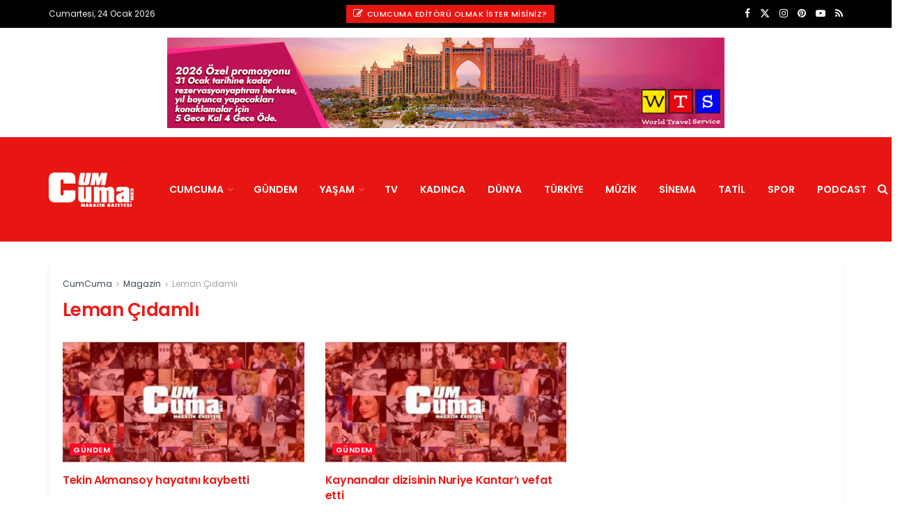

--- FILE ---
content_type: text/html; charset=utf-8
request_url: https://www.google.com/recaptcha/api2/anchor?ar=1&k=6Lf4AcwUAAAAAAPNUVxAuDmfZRW63UOsZJVG9c0B&co=aHR0cHM6Ly93d3cuY3VtY3VtYS5jb206NDQz&hl=en&v=PoyoqOPhxBO7pBk68S4YbpHZ&size=invisible&anchor-ms=20000&execute-ms=30000&cb=eb554etav17e
body_size: 48662
content:
<!DOCTYPE HTML><html dir="ltr" lang="en"><head><meta http-equiv="Content-Type" content="text/html; charset=UTF-8">
<meta http-equiv="X-UA-Compatible" content="IE=edge">
<title>reCAPTCHA</title>
<style type="text/css">
/* cyrillic-ext */
@font-face {
  font-family: 'Roboto';
  font-style: normal;
  font-weight: 400;
  font-stretch: 100%;
  src: url(//fonts.gstatic.com/s/roboto/v48/KFO7CnqEu92Fr1ME7kSn66aGLdTylUAMa3GUBHMdazTgWw.woff2) format('woff2');
  unicode-range: U+0460-052F, U+1C80-1C8A, U+20B4, U+2DE0-2DFF, U+A640-A69F, U+FE2E-FE2F;
}
/* cyrillic */
@font-face {
  font-family: 'Roboto';
  font-style: normal;
  font-weight: 400;
  font-stretch: 100%;
  src: url(//fonts.gstatic.com/s/roboto/v48/KFO7CnqEu92Fr1ME7kSn66aGLdTylUAMa3iUBHMdazTgWw.woff2) format('woff2');
  unicode-range: U+0301, U+0400-045F, U+0490-0491, U+04B0-04B1, U+2116;
}
/* greek-ext */
@font-face {
  font-family: 'Roboto';
  font-style: normal;
  font-weight: 400;
  font-stretch: 100%;
  src: url(//fonts.gstatic.com/s/roboto/v48/KFO7CnqEu92Fr1ME7kSn66aGLdTylUAMa3CUBHMdazTgWw.woff2) format('woff2');
  unicode-range: U+1F00-1FFF;
}
/* greek */
@font-face {
  font-family: 'Roboto';
  font-style: normal;
  font-weight: 400;
  font-stretch: 100%;
  src: url(//fonts.gstatic.com/s/roboto/v48/KFO7CnqEu92Fr1ME7kSn66aGLdTylUAMa3-UBHMdazTgWw.woff2) format('woff2');
  unicode-range: U+0370-0377, U+037A-037F, U+0384-038A, U+038C, U+038E-03A1, U+03A3-03FF;
}
/* math */
@font-face {
  font-family: 'Roboto';
  font-style: normal;
  font-weight: 400;
  font-stretch: 100%;
  src: url(//fonts.gstatic.com/s/roboto/v48/KFO7CnqEu92Fr1ME7kSn66aGLdTylUAMawCUBHMdazTgWw.woff2) format('woff2');
  unicode-range: U+0302-0303, U+0305, U+0307-0308, U+0310, U+0312, U+0315, U+031A, U+0326-0327, U+032C, U+032F-0330, U+0332-0333, U+0338, U+033A, U+0346, U+034D, U+0391-03A1, U+03A3-03A9, U+03B1-03C9, U+03D1, U+03D5-03D6, U+03F0-03F1, U+03F4-03F5, U+2016-2017, U+2034-2038, U+203C, U+2040, U+2043, U+2047, U+2050, U+2057, U+205F, U+2070-2071, U+2074-208E, U+2090-209C, U+20D0-20DC, U+20E1, U+20E5-20EF, U+2100-2112, U+2114-2115, U+2117-2121, U+2123-214F, U+2190, U+2192, U+2194-21AE, U+21B0-21E5, U+21F1-21F2, U+21F4-2211, U+2213-2214, U+2216-22FF, U+2308-230B, U+2310, U+2319, U+231C-2321, U+2336-237A, U+237C, U+2395, U+239B-23B7, U+23D0, U+23DC-23E1, U+2474-2475, U+25AF, U+25B3, U+25B7, U+25BD, U+25C1, U+25CA, U+25CC, U+25FB, U+266D-266F, U+27C0-27FF, U+2900-2AFF, U+2B0E-2B11, U+2B30-2B4C, U+2BFE, U+3030, U+FF5B, U+FF5D, U+1D400-1D7FF, U+1EE00-1EEFF;
}
/* symbols */
@font-face {
  font-family: 'Roboto';
  font-style: normal;
  font-weight: 400;
  font-stretch: 100%;
  src: url(//fonts.gstatic.com/s/roboto/v48/KFO7CnqEu92Fr1ME7kSn66aGLdTylUAMaxKUBHMdazTgWw.woff2) format('woff2');
  unicode-range: U+0001-000C, U+000E-001F, U+007F-009F, U+20DD-20E0, U+20E2-20E4, U+2150-218F, U+2190, U+2192, U+2194-2199, U+21AF, U+21E6-21F0, U+21F3, U+2218-2219, U+2299, U+22C4-22C6, U+2300-243F, U+2440-244A, U+2460-24FF, U+25A0-27BF, U+2800-28FF, U+2921-2922, U+2981, U+29BF, U+29EB, U+2B00-2BFF, U+4DC0-4DFF, U+FFF9-FFFB, U+10140-1018E, U+10190-1019C, U+101A0, U+101D0-101FD, U+102E0-102FB, U+10E60-10E7E, U+1D2C0-1D2D3, U+1D2E0-1D37F, U+1F000-1F0FF, U+1F100-1F1AD, U+1F1E6-1F1FF, U+1F30D-1F30F, U+1F315, U+1F31C, U+1F31E, U+1F320-1F32C, U+1F336, U+1F378, U+1F37D, U+1F382, U+1F393-1F39F, U+1F3A7-1F3A8, U+1F3AC-1F3AF, U+1F3C2, U+1F3C4-1F3C6, U+1F3CA-1F3CE, U+1F3D4-1F3E0, U+1F3ED, U+1F3F1-1F3F3, U+1F3F5-1F3F7, U+1F408, U+1F415, U+1F41F, U+1F426, U+1F43F, U+1F441-1F442, U+1F444, U+1F446-1F449, U+1F44C-1F44E, U+1F453, U+1F46A, U+1F47D, U+1F4A3, U+1F4B0, U+1F4B3, U+1F4B9, U+1F4BB, U+1F4BF, U+1F4C8-1F4CB, U+1F4D6, U+1F4DA, U+1F4DF, U+1F4E3-1F4E6, U+1F4EA-1F4ED, U+1F4F7, U+1F4F9-1F4FB, U+1F4FD-1F4FE, U+1F503, U+1F507-1F50B, U+1F50D, U+1F512-1F513, U+1F53E-1F54A, U+1F54F-1F5FA, U+1F610, U+1F650-1F67F, U+1F687, U+1F68D, U+1F691, U+1F694, U+1F698, U+1F6AD, U+1F6B2, U+1F6B9-1F6BA, U+1F6BC, U+1F6C6-1F6CF, U+1F6D3-1F6D7, U+1F6E0-1F6EA, U+1F6F0-1F6F3, U+1F6F7-1F6FC, U+1F700-1F7FF, U+1F800-1F80B, U+1F810-1F847, U+1F850-1F859, U+1F860-1F887, U+1F890-1F8AD, U+1F8B0-1F8BB, U+1F8C0-1F8C1, U+1F900-1F90B, U+1F93B, U+1F946, U+1F984, U+1F996, U+1F9E9, U+1FA00-1FA6F, U+1FA70-1FA7C, U+1FA80-1FA89, U+1FA8F-1FAC6, U+1FACE-1FADC, U+1FADF-1FAE9, U+1FAF0-1FAF8, U+1FB00-1FBFF;
}
/* vietnamese */
@font-face {
  font-family: 'Roboto';
  font-style: normal;
  font-weight: 400;
  font-stretch: 100%;
  src: url(//fonts.gstatic.com/s/roboto/v48/KFO7CnqEu92Fr1ME7kSn66aGLdTylUAMa3OUBHMdazTgWw.woff2) format('woff2');
  unicode-range: U+0102-0103, U+0110-0111, U+0128-0129, U+0168-0169, U+01A0-01A1, U+01AF-01B0, U+0300-0301, U+0303-0304, U+0308-0309, U+0323, U+0329, U+1EA0-1EF9, U+20AB;
}
/* latin-ext */
@font-face {
  font-family: 'Roboto';
  font-style: normal;
  font-weight: 400;
  font-stretch: 100%;
  src: url(//fonts.gstatic.com/s/roboto/v48/KFO7CnqEu92Fr1ME7kSn66aGLdTylUAMa3KUBHMdazTgWw.woff2) format('woff2');
  unicode-range: U+0100-02BA, U+02BD-02C5, U+02C7-02CC, U+02CE-02D7, U+02DD-02FF, U+0304, U+0308, U+0329, U+1D00-1DBF, U+1E00-1E9F, U+1EF2-1EFF, U+2020, U+20A0-20AB, U+20AD-20C0, U+2113, U+2C60-2C7F, U+A720-A7FF;
}
/* latin */
@font-face {
  font-family: 'Roboto';
  font-style: normal;
  font-weight: 400;
  font-stretch: 100%;
  src: url(//fonts.gstatic.com/s/roboto/v48/KFO7CnqEu92Fr1ME7kSn66aGLdTylUAMa3yUBHMdazQ.woff2) format('woff2');
  unicode-range: U+0000-00FF, U+0131, U+0152-0153, U+02BB-02BC, U+02C6, U+02DA, U+02DC, U+0304, U+0308, U+0329, U+2000-206F, U+20AC, U+2122, U+2191, U+2193, U+2212, U+2215, U+FEFF, U+FFFD;
}
/* cyrillic-ext */
@font-face {
  font-family: 'Roboto';
  font-style: normal;
  font-weight: 500;
  font-stretch: 100%;
  src: url(//fonts.gstatic.com/s/roboto/v48/KFO7CnqEu92Fr1ME7kSn66aGLdTylUAMa3GUBHMdazTgWw.woff2) format('woff2');
  unicode-range: U+0460-052F, U+1C80-1C8A, U+20B4, U+2DE0-2DFF, U+A640-A69F, U+FE2E-FE2F;
}
/* cyrillic */
@font-face {
  font-family: 'Roboto';
  font-style: normal;
  font-weight: 500;
  font-stretch: 100%;
  src: url(//fonts.gstatic.com/s/roboto/v48/KFO7CnqEu92Fr1ME7kSn66aGLdTylUAMa3iUBHMdazTgWw.woff2) format('woff2');
  unicode-range: U+0301, U+0400-045F, U+0490-0491, U+04B0-04B1, U+2116;
}
/* greek-ext */
@font-face {
  font-family: 'Roboto';
  font-style: normal;
  font-weight: 500;
  font-stretch: 100%;
  src: url(//fonts.gstatic.com/s/roboto/v48/KFO7CnqEu92Fr1ME7kSn66aGLdTylUAMa3CUBHMdazTgWw.woff2) format('woff2');
  unicode-range: U+1F00-1FFF;
}
/* greek */
@font-face {
  font-family: 'Roboto';
  font-style: normal;
  font-weight: 500;
  font-stretch: 100%;
  src: url(//fonts.gstatic.com/s/roboto/v48/KFO7CnqEu92Fr1ME7kSn66aGLdTylUAMa3-UBHMdazTgWw.woff2) format('woff2');
  unicode-range: U+0370-0377, U+037A-037F, U+0384-038A, U+038C, U+038E-03A1, U+03A3-03FF;
}
/* math */
@font-face {
  font-family: 'Roboto';
  font-style: normal;
  font-weight: 500;
  font-stretch: 100%;
  src: url(//fonts.gstatic.com/s/roboto/v48/KFO7CnqEu92Fr1ME7kSn66aGLdTylUAMawCUBHMdazTgWw.woff2) format('woff2');
  unicode-range: U+0302-0303, U+0305, U+0307-0308, U+0310, U+0312, U+0315, U+031A, U+0326-0327, U+032C, U+032F-0330, U+0332-0333, U+0338, U+033A, U+0346, U+034D, U+0391-03A1, U+03A3-03A9, U+03B1-03C9, U+03D1, U+03D5-03D6, U+03F0-03F1, U+03F4-03F5, U+2016-2017, U+2034-2038, U+203C, U+2040, U+2043, U+2047, U+2050, U+2057, U+205F, U+2070-2071, U+2074-208E, U+2090-209C, U+20D0-20DC, U+20E1, U+20E5-20EF, U+2100-2112, U+2114-2115, U+2117-2121, U+2123-214F, U+2190, U+2192, U+2194-21AE, U+21B0-21E5, U+21F1-21F2, U+21F4-2211, U+2213-2214, U+2216-22FF, U+2308-230B, U+2310, U+2319, U+231C-2321, U+2336-237A, U+237C, U+2395, U+239B-23B7, U+23D0, U+23DC-23E1, U+2474-2475, U+25AF, U+25B3, U+25B7, U+25BD, U+25C1, U+25CA, U+25CC, U+25FB, U+266D-266F, U+27C0-27FF, U+2900-2AFF, U+2B0E-2B11, U+2B30-2B4C, U+2BFE, U+3030, U+FF5B, U+FF5D, U+1D400-1D7FF, U+1EE00-1EEFF;
}
/* symbols */
@font-face {
  font-family: 'Roboto';
  font-style: normal;
  font-weight: 500;
  font-stretch: 100%;
  src: url(//fonts.gstatic.com/s/roboto/v48/KFO7CnqEu92Fr1ME7kSn66aGLdTylUAMaxKUBHMdazTgWw.woff2) format('woff2');
  unicode-range: U+0001-000C, U+000E-001F, U+007F-009F, U+20DD-20E0, U+20E2-20E4, U+2150-218F, U+2190, U+2192, U+2194-2199, U+21AF, U+21E6-21F0, U+21F3, U+2218-2219, U+2299, U+22C4-22C6, U+2300-243F, U+2440-244A, U+2460-24FF, U+25A0-27BF, U+2800-28FF, U+2921-2922, U+2981, U+29BF, U+29EB, U+2B00-2BFF, U+4DC0-4DFF, U+FFF9-FFFB, U+10140-1018E, U+10190-1019C, U+101A0, U+101D0-101FD, U+102E0-102FB, U+10E60-10E7E, U+1D2C0-1D2D3, U+1D2E0-1D37F, U+1F000-1F0FF, U+1F100-1F1AD, U+1F1E6-1F1FF, U+1F30D-1F30F, U+1F315, U+1F31C, U+1F31E, U+1F320-1F32C, U+1F336, U+1F378, U+1F37D, U+1F382, U+1F393-1F39F, U+1F3A7-1F3A8, U+1F3AC-1F3AF, U+1F3C2, U+1F3C4-1F3C6, U+1F3CA-1F3CE, U+1F3D4-1F3E0, U+1F3ED, U+1F3F1-1F3F3, U+1F3F5-1F3F7, U+1F408, U+1F415, U+1F41F, U+1F426, U+1F43F, U+1F441-1F442, U+1F444, U+1F446-1F449, U+1F44C-1F44E, U+1F453, U+1F46A, U+1F47D, U+1F4A3, U+1F4B0, U+1F4B3, U+1F4B9, U+1F4BB, U+1F4BF, U+1F4C8-1F4CB, U+1F4D6, U+1F4DA, U+1F4DF, U+1F4E3-1F4E6, U+1F4EA-1F4ED, U+1F4F7, U+1F4F9-1F4FB, U+1F4FD-1F4FE, U+1F503, U+1F507-1F50B, U+1F50D, U+1F512-1F513, U+1F53E-1F54A, U+1F54F-1F5FA, U+1F610, U+1F650-1F67F, U+1F687, U+1F68D, U+1F691, U+1F694, U+1F698, U+1F6AD, U+1F6B2, U+1F6B9-1F6BA, U+1F6BC, U+1F6C6-1F6CF, U+1F6D3-1F6D7, U+1F6E0-1F6EA, U+1F6F0-1F6F3, U+1F6F7-1F6FC, U+1F700-1F7FF, U+1F800-1F80B, U+1F810-1F847, U+1F850-1F859, U+1F860-1F887, U+1F890-1F8AD, U+1F8B0-1F8BB, U+1F8C0-1F8C1, U+1F900-1F90B, U+1F93B, U+1F946, U+1F984, U+1F996, U+1F9E9, U+1FA00-1FA6F, U+1FA70-1FA7C, U+1FA80-1FA89, U+1FA8F-1FAC6, U+1FACE-1FADC, U+1FADF-1FAE9, U+1FAF0-1FAF8, U+1FB00-1FBFF;
}
/* vietnamese */
@font-face {
  font-family: 'Roboto';
  font-style: normal;
  font-weight: 500;
  font-stretch: 100%;
  src: url(//fonts.gstatic.com/s/roboto/v48/KFO7CnqEu92Fr1ME7kSn66aGLdTylUAMa3OUBHMdazTgWw.woff2) format('woff2');
  unicode-range: U+0102-0103, U+0110-0111, U+0128-0129, U+0168-0169, U+01A0-01A1, U+01AF-01B0, U+0300-0301, U+0303-0304, U+0308-0309, U+0323, U+0329, U+1EA0-1EF9, U+20AB;
}
/* latin-ext */
@font-face {
  font-family: 'Roboto';
  font-style: normal;
  font-weight: 500;
  font-stretch: 100%;
  src: url(//fonts.gstatic.com/s/roboto/v48/KFO7CnqEu92Fr1ME7kSn66aGLdTylUAMa3KUBHMdazTgWw.woff2) format('woff2');
  unicode-range: U+0100-02BA, U+02BD-02C5, U+02C7-02CC, U+02CE-02D7, U+02DD-02FF, U+0304, U+0308, U+0329, U+1D00-1DBF, U+1E00-1E9F, U+1EF2-1EFF, U+2020, U+20A0-20AB, U+20AD-20C0, U+2113, U+2C60-2C7F, U+A720-A7FF;
}
/* latin */
@font-face {
  font-family: 'Roboto';
  font-style: normal;
  font-weight: 500;
  font-stretch: 100%;
  src: url(//fonts.gstatic.com/s/roboto/v48/KFO7CnqEu92Fr1ME7kSn66aGLdTylUAMa3yUBHMdazQ.woff2) format('woff2');
  unicode-range: U+0000-00FF, U+0131, U+0152-0153, U+02BB-02BC, U+02C6, U+02DA, U+02DC, U+0304, U+0308, U+0329, U+2000-206F, U+20AC, U+2122, U+2191, U+2193, U+2212, U+2215, U+FEFF, U+FFFD;
}
/* cyrillic-ext */
@font-face {
  font-family: 'Roboto';
  font-style: normal;
  font-weight: 900;
  font-stretch: 100%;
  src: url(//fonts.gstatic.com/s/roboto/v48/KFO7CnqEu92Fr1ME7kSn66aGLdTylUAMa3GUBHMdazTgWw.woff2) format('woff2');
  unicode-range: U+0460-052F, U+1C80-1C8A, U+20B4, U+2DE0-2DFF, U+A640-A69F, U+FE2E-FE2F;
}
/* cyrillic */
@font-face {
  font-family: 'Roboto';
  font-style: normal;
  font-weight: 900;
  font-stretch: 100%;
  src: url(//fonts.gstatic.com/s/roboto/v48/KFO7CnqEu92Fr1ME7kSn66aGLdTylUAMa3iUBHMdazTgWw.woff2) format('woff2');
  unicode-range: U+0301, U+0400-045F, U+0490-0491, U+04B0-04B1, U+2116;
}
/* greek-ext */
@font-face {
  font-family: 'Roboto';
  font-style: normal;
  font-weight: 900;
  font-stretch: 100%;
  src: url(//fonts.gstatic.com/s/roboto/v48/KFO7CnqEu92Fr1ME7kSn66aGLdTylUAMa3CUBHMdazTgWw.woff2) format('woff2');
  unicode-range: U+1F00-1FFF;
}
/* greek */
@font-face {
  font-family: 'Roboto';
  font-style: normal;
  font-weight: 900;
  font-stretch: 100%;
  src: url(//fonts.gstatic.com/s/roboto/v48/KFO7CnqEu92Fr1ME7kSn66aGLdTylUAMa3-UBHMdazTgWw.woff2) format('woff2');
  unicode-range: U+0370-0377, U+037A-037F, U+0384-038A, U+038C, U+038E-03A1, U+03A3-03FF;
}
/* math */
@font-face {
  font-family: 'Roboto';
  font-style: normal;
  font-weight: 900;
  font-stretch: 100%;
  src: url(//fonts.gstatic.com/s/roboto/v48/KFO7CnqEu92Fr1ME7kSn66aGLdTylUAMawCUBHMdazTgWw.woff2) format('woff2');
  unicode-range: U+0302-0303, U+0305, U+0307-0308, U+0310, U+0312, U+0315, U+031A, U+0326-0327, U+032C, U+032F-0330, U+0332-0333, U+0338, U+033A, U+0346, U+034D, U+0391-03A1, U+03A3-03A9, U+03B1-03C9, U+03D1, U+03D5-03D6, U+03F0-03F1, U+03F4-03F5, U+2016-2017, U+2034-2038, U+203C, U+2040, U+2043, U+2047, U+2050, U+2057, U+205F, U+2070-2071, U+2074-208E, U+2090-209C, U+20D0-20DC, U+20E1, U+20E5-20EF, U+2100-2112, U+2114-2115, U+2117-2121, U+2123-214F, U+2190, U+2192, U+2194-21AE, U+21B0-21E5, U+21F1-21F2, U+21F4-2211, U+2213-2214, U+2216-22FF, U+2308-230B, U+2310, U+2319, U+231C-2321, U+2336-237A, U+237C, U+2395, U+239B-23B7, U+23D0, U+23DC-23E1, U+2474-2475, U+25AF, U+25B3, U+25B7, U+25BD, U+25C1, U+25CA, U+25CC, U+25FB, U+266D-266F, U+27C0-27FF, U+2900-2AFF, U+2B0E-2B11, U+2B30-2B4C, U+2BFE, U+3030, U+FF5B, U+FF5D, U+1D400-1D7FF, U+1EE00-1EEFF;
}
/* symbols */
@font-face {
  font-family: 'Roboto';
  font-style: normal;
  font-weight: 900;
  font-stretch: 100%;
  src: url(//fonts.gstatic.com/s/roboto/v48/KFO7CnqEu92Fr1ME7kSn66aGLdTylUAMaxKUBHMdazTgWw.woff2) format('woff2');
  unicode-range: U+0001-000C, U+000E-001F, U+007F-009F, U+20DD-20E0, U+20E2-20E4, U+2150-218F, U+2190, U+2192, U+2194-2199, U+21AF, U+21E6-21F0, U+21F3, U+2218-2219, U+2299, U+22C4-22C6, U+2300-243F, U+2440-244A, U+2460-24FF, U+25A0-27BF, U+2800-28FF, U+2921-2922, U+2981, U+29BF, U+29EB, U+2B00-2BFF, U+4DC0-4DFF, U+FFF9-FFFB, U+10140-1018E, U+10190-1019C, U+101A0, U+101D0-101FD, U+102E0-102FB, U+10E60-10E7E, U+1D2C0-1D2D3, U+1D2E0-1D37F, U+1F000-1F0FF, U+1F100-1F1AD, U+1F1E6-1F1FF, U+1F30D-1F30F, U+1F315, U+1F31C, U+1F31E, U+1F320-1F32C, U+1F336, U+1F378, U+1F37D, U+1F382, U+1F393-1F39F, U+1F3A7-1F3A8, U+1F3AC-1F3AF, U+1F3C2, U+1F3C4-1F3C6, U+1F3CA-1F3CE, U+1F3D4-1F3E0, U+1F3ED, U+1F3F1-1F3F3, U+1F3F5-1F3F7, U+1F408, U+1F415, U+1F41F, U+1F426, U+1F43F, U+1F441-1F442, U+1F444, U+1F446-1F449, U+1F44C-1F44E, U+1F453, U+1F46A, U+1F47D, U+1F4A3, U+1F4B0, U+1F4B3, U+1F4B9, U+1F4BB, U+1F4BF, U+1F4C8-1F4CB, U+1F4D6, U+1F4DA, U+1F4DF, U+1F4E3-1F4E6, U+1F4EA-1F4ED, U+1F4F7, U+1F4F9-1F4FB, U+1F4FD-1F4FE, U+1F503, U+1F507-1F50B, U+1F50D, U+1F512-1F513, U+1F53E-1F54A, U+1F54F-1F5FA, U+1F610, U+1F650-1F67F, U+1F687, U+1F68D, U+1F691, U+1F694, U+1F698, U+1F6AD, U+1F6B2, U+1F6B9-1F6BA, U+1F6BC, U+1F6C6-1F6CF, U+1F6D3-1F6D7, U+1F6E0-1F6EA, U+1F6F0-1F6F3, U+1F6F7-1F6FC, U+1F700-1F7FF, U+1F800-1F80B, U+1F810-1F847, U+1F850-1F859, U+1F860-1F887, U+1F890-1F8AD, U+1F8B0-1F8BB, U+1F8C0-1F8C1, U+1F900-1F90B, U+1F93B, U+1F946, U+1F984, U+1F996, U+1F9E9, U+1FA00-1FA6F, U+1FA70-1FA7C, U+1FA80-1FA89, U+1FA8F-1FAC6, U+1FACE-1FADC, U+1FADF-1FAE9, U+1FAF0-1FAF8, U+1FB00-1FBFF;
}
/* vietnamese */
@font-face {
  font-family: 'Roboto';
  font-style: normal;
  font-weight: 900;
  font-stretch: 100%;
  src: url(//fonts.gstatic.com/s/roboto/v48/KFO7CnqEu92Fr1ME7kSn66aGLdTylUAMa3OUBHMdazTgWw.woff2) format('woff2');
  unicode-range: U+0102-0103, U+0110-0111, U+0128-0129, U+0168-0169, U+01A0-01A1, U+01AF-01B0, U+0300-0301, U+0303-0304, U+0308-0309, U+0323, U+0329, U+1EA0-1EF9, U+20AB;
}
/* latin-ext */
@font-face {
  font-family: 'Roboto';
  font-style: normal;
  font-weight: 900;
  font-stretch: 100%;
  src: url(//fonts.gstatic.com/s/roboto/v48/KFO7CnqEu92Fr1ME7kSn66aGLdTylUAMa3KUBHMdazTgWw.woff2) format('woff2');
  unicode-range: U+0100-02BA, U+02BD-02C5, U+02C7-02CC, U+02CE-02D7, U+02DD-02FF, U+0304, U+0308, U+0329, U+1D00-1DBF, U+1E00-1E9F, U+1EF2-1EFF, U+2020, U+20A0-20AB, U+20AD-20C0, U+2113, U+2C60-2C7F, U+A720-A7FF;
}
/* latin */
@font-face {
  font-family: 'Roboto';
  font-style: normal;
  font-weight: 900;
  font-stretch: 100%;
  src: url(//fonts.gstatic.com/s/roboto/v48/KFO7CnqEu92Fr1ME7kSn66aGLdTylUAMa3yUBHMdazQ.woff2) format('woff2');
  unicode-range: U+0000-00FF, U+0131, U+0152-0153, U+02BB-02BC, U+02C6, U+02DA, U+02DC, U+0304, U+0308, U+0329, U+2000-206F, U+20AC, U+2122, U+2191, U+2193, U+2212, U+2215, U+FEFF, U+FFFD;
}

</style>
<link rel="stylesheet" type="text/css" href="https://www.gstatic.com/recaptcha/releases/PoyoqOPhxBO7pBk68S4YbpHZ/styles__ltr.css">
<script nonce="Hu7_SI_jHhhiy8pKOB3gkA" type="text/javascript">window['__recaptcha_api'] = 'https://www.google.com/recaptcha/api2/';</script>
<script type="text/javascript" src="https://www.gstatic.com/recaptcha/releases/PoyoqOPhxBO7pBk68S4YbpHZ/recaptcha__en.js" nonce="Hu7_SI_jHhhiy8pKOB3gkA">
      
    </script></head>
<body><div id="rc-anchor-alert" class="rc-anchor-alert"></div>
<input type="hidden" id="recaptcha-token" value="[base64]">
<script type="text/javascript" nonce="Hu7_SI_jHhhiy8pKOB3gkA">
      recaptcha.anchor.Main.init("[\x22ainput\x22,[\x22bgdata\x22,\x22\x22,\[base64]/[base64]/[base64]/[base64]/[base64]/[base64]/KGcoTywyNTMsTy5PKSxVRyhPLEMpKTpnKE8sMjUzLEMpLE8pKSxsKSksTykpfSxieT1mdW5jdGlvbihDLE8sdSxsKXtmb3IobD0odT1SKEMpLDApO08+MDtPLS0pbD1sPDw4fFooQyk7ZyhDLHUsbCl9LFVHPWZ1bmN0aW9uKEMsTyl7Qy5pLmxlbmd0aD4xMDQ/[base64]/[base64]/[base64]/[base64]/[base64]/[base64]/[base64]\\u003d\x22,\[base64]\x22,\[base64]/EsKSw6fDjcKBEw3DmVpgw7TDscOnwrNSDVjDqMKkYMK0PMOiwotlAB7ClMKXcBDDrMK7G1tkZsOtw5XCuj/Ci8KDw6DCijnCgCcAw4nDlsKvXMKEw7LCg8Kaw6nCtU/DjRILDMOcCWnCqHDDiWMLBsKHIA85w6tEHx9LK8OkwovCpcK0RMKew4vDs2QKwrQswpvCiAnDvcOOwoRywofDmQLDkxbDqVdsdMOeMVrCni7DgS/Cv8O7w6Yxw6zCpMOIKi3DnxFcw7J+VcKFHWrDny0odGrDi8KkYFJAwqlbw79jwqcEwrF0TsKiCsOcw449wpo6BcKlSMOFwrkpw5XDp1pQwrhNwp3DusKQw6DCni91w5DCqcOsI8KCw6vCm8OHw7Y0cR0tDMOYdsO/JgYdwpQWMMOAwrHDvyoOGQ3CksK2wrB1P8K6YlPDmMKuDEhUwohrw4jDvkrClllCMgrCh8KYK8KawpULahRwJSo+b8Kmw51LNsO5I8KZSwdUw67Dm8K0wrgYFEHCig/Cr8KmHCFxSsKaCRXCuEHCrWlFdSE5w4rCk8K5wpnCvlfDpMOlwoMSPcKxw4HCvljClMKqf8KZw48hIsKDwr/[base64]/DgcO6TA/CmX3Dv8O5w67Cm33DtsKRwqpgwoZgwok+woNjXcO8ZVLCoMOLSXdKJMKfw6BwcF04w6oGwoDDqUNnc8O/[base64]/[base64]/[base64]/wqDCocKhHm0yUsOew7ZXGDkiw557GC/CqXZzXMO7wq8UwqF9CcOgdsKVfiMvw4rCvz5VBy8DXMK4w4kfdMKdw7DCmUArwovCksO1w49vw4x5wo3CqMOgwoTCjMOpTXDDk8K4wqBowptxwoJRwqEGYcK/VsOAw6c/w7Q2OSvCkWfCn8KBRsOSfDk+wpouZsK5agnCjCItbcODH8KHfsKjQ8Oaw6DDmsOLw43CjsKMH8O/WMOiw7bChHYWwp3DmxrDicK7YVrCqmwpDsOnYsO+woHCjzssTcKKE8O3wrFjbMOOejAjeSLCoTslwrPDi8Kbw4dkwqwePHdBCBPCiWbDgMKXw50EY2xwwpbDqz/[base64]/[base64]/[base64]/DhgnChx3CqMKcQGLDrnfDs3vDmSHDrm3DocKHwrgHZsKjIy7Cm1lMKDDCrsKpw4lYwpYubMO1wo9LwpfCs8OGwpMWwpvDi8Kew4jCmmfDuzsMwr/[base64]/[base64]/[base64]/w7PDvHbDogQhVAwGwpXCl8Osd8Ktw6/[base64]/[base64]/[base64]/Cj8K/w6VSwqAXw59hGHDCnQvDuWspScKtfMK8ZcK9w4nDvR0mw5JrYFDCoUcBw4MaVFnDn8KDwrnCusKVwrzDm1BIw4HCvsO/VsKVw5x7wq4TP8Knw7BXHMK0wp/Dt1bDjsKfwpXCllIWPsK0w5treyXCg8KKMl/Cn8ObFVV3VHrDikjDrBRkw6cOWsK8TcOdw5fCpMKtHWnDhcOEw4nDqMK0w59sw5ljb8KZwrbCtsKHw6DDumbCo8KfByRvU13DssOkw7gIHiBSwoXCoF5Oa8KFw4E/aMKiYHPCnzbDlEPCh3JLK2/CscKwwo1XM8OnMDPCr8KmMFJywpfDnsKkw7bDnW3Dpy5Xw6cKLcKmIMKIY2QWwonCnl7DnsOfFz/[base64]/DvG/[base64]/DucOYDMO5wrNMZC0Mw4jCrcOrHC/CgcOcw5HDolfDgMKcOHgxwpFCw4UQRsKWwrZHaFzChwRQw6kDYsKheyzCnyLChzLDi3JFGcKWGMKubsONAsO1aMKbw6suPFF+OWHCh8OoRGnDpsKOw77CoyDCvcOFwrx4H1rCsXXClVsjwpQGe8OTZsOlwpU5DW4ZEcKRwqVGf8KrXz/CnCHDtDB7PA9vOcKxw7xtaMK1wppIwqlOw7jCq1BSwr1RWhbDucOubcKOEQDDu0xUB03DhWLChsO5DsOEMCRWEXTDvcOGwqzDrzrCuScxwqPCtgDCnMKMwrfDjcOzPsOnw6vDoMKJZwoJH8Kyw73DuVhRw7LDo1vDpcK0G0HDjXEWVyUUw6/CqHPCpMK8wofDrExawqMIwox/woYsUn7Ckw/DgcK1wpzDs8KNaMO5ckBYPRTCm8ODQg7CvlBQwqDCql8Rw6YZFHJechNiwr/CosOSAQgfwrbCkVtmw7MZwrjCoMOdZzDDs8KTwpvCkUDDiRtXw6PCjMKFFsKhwq7CncOIw75Gwpt2B8O2EMKMG8O2woPCksO2w6zCmhXCrRTCr8OQZMKVwq3CscK/AcK/wrkhSyzCgAbDindywrDCuR9cwrTDgcOhEcO/[base64]/CgMKPw5TCiXTCssKLFcOlOUxuTsKBFMO2woPDhnvCqMO5PsKPEzLCgsKzwofDo8OsB0rClMK+VcKLw7lswojDr8ONwrfCisOqYjbCinPCg8KIw5FGwqPCjsKVYwFUIy5Rwq/[base64]/DnAbCvSUUwrfCjkFxPmQ5UMKiFRFbf3vClsOTRSURSMOMS8O9wqUSwrVXSsKFTEkYwpHCvsKuN0/DlcKXLMKzw6xjw6MzcAMDwrDCrRnDnkZ3w6tZw41gDcKuwr4SNSbCnsKFR2Q8w4LDlMKew5LDgMOOwo/DtUzDlSPCs1DDu0TDjsK2HkTDsWk+KMOpw5Aww5jCs0fCkcOYNGHDp2PDj8OpVsORYcKLwp/Cs2Q4w6sUwroyKcKowpxywqDDnzPCm8KQDTPDq1osPcODN1/[base64]/D2LCkcK7wp9EdMKYw5ohw6Qqf8O0NA89P8Kew4Z3ESNkwrsBMMKwwoEHw5AnBcOUNRLDj8OUw40nw6HCqMOGCcK0wqFoSMKJSV/[base64]/ZMKUX8OKw5wmDEzDkcKJSFLCr2BowpMYw5VuOFLCukVwwrsNeRPCsXjCusOnwrdew4R1HcKjJMKcVMO3asOBwpHDicK6woXDoj4Vw6R9LkF8DAIQK8ONZMKbcMK/YMO5Rgc4wpQWwr3CgMKlGcK+d8OZwpgZLcOqwoh+w57CiMOOw6MIw6suw7XDhUASGh3Do8O+JMKTw7/[base64]/DqMORwq7CiiDCh2kvVGpkwq/DtVXDkwhXaMOcLMOww40aZMOIw67CksKIIcKAAAV/ESY+TsOARcKOwqh3F33CqcOSwoloDC4uw5EvXSDCgWnDm18Kw4zDlMKwFC3Clw4SRcOjE8Ouw4LDsi0Aw4Rvw6HCrAdqKMOAwpLCp8O/w4rDucKdwpNXJ8K9wqsKwrDDhTQoRU8JWsKNwovDiMO2woLCkMOhBXAmU39HTMK/[base64]/ChA7DolNXw4PDlno3w5tew4/Cs8OhOw/CscOZw7p/wp7CmGsoABzCnG3CqsOww73DucOmJsKOw5QzEsOCw4fDksO0ej/CkXHCj0d8wq7DtwHCksKaAhdhKUrCgcOGX8KNchzCryzCjcOHwqYhwqTChTbDvltTw67Dr2bCvRPDk8OMScKJwpHDnVwPeG/DgXIyAMOMaMOVVFsbCEvDu1EzREDCpRULw5ZSwrHCjsOaaMO5wp7CqsORwrLCm3t8D8KmQE/[base64]/DnFXDlsKZwqp+w6Bew5JeYWbDiA0nw6nCmzLDp8KQacOnw5kxwr3DuMKtSMOAP8K5wqtbJ1LCpEIuFMKWS8OJLsKgwrULdWrCnsOsE8KCw5HDusOHwrUxIgNXwp/CjMKNAMOhwotrSVfDvkbCrcO3X8OsKH0Mw4DDq8K0wrwNRcORw4FJK8OywpBVLsKJwpobX8K5OBE+wqMZwpjCm8KIw5/Cv8Kwf8KEwp/[base64]/CvsKFMz7Dr1B7SltIJkkTw6Ynw5TCs3DChMK2wpTCumxSwpDChhhUw5XCnhV5Aj/Ct3rCocO5w7srw4jDrMOKwqLDgsKGw6NmHwcXPMK8Hnsxw6DDhsOJMMOCAcOSBsOqw6bCpTJ8KMOjcsOUwppLw5nDkRLDtwzDpsKKw5jCnil8ZcKUDWZYOSTCo8OYwqUUw7nDiMKtZHnCkBUDFcO9w5R8wrkewoZkwrXDv8K4c3/DvsKmwqnDq1bDkcO6GMOCw69ow5bDuSjCr8OKCsOGT11DTcKUwpHChRNsHsKePcOuw7l7ScOUARcmKMOvIMOaw5fCgRJqCG8fw5/DvMK7UHzCrcKzw73DrwLDp3nDjRHCjzItwqLCiMKUw4PCsx8UCmV0wpN1VsKUwpkkwovDlQjDlDXDn1hnVATCtsO3w5PDnsOhTwvChH3CnifDoC/Cj8OtQ8KiFsODwoNNDsOewpR/asOuw7Y/dMOaw4tuYlZgc2rChsOeExvCjB/DgkDDoynDrmFUL8KsRAQAw4LDvcKMw6JvwqhfKsOFBm/DqiPClsKhwqtGbWbDuMKYwpoEasO4wqnDpsKnVsOUwq3CsTAvwrLDoUZgBMOawonCnMOsE8K+AMO2w4InVcKCw5RdV8Ouwp/DkzvCucKqcUTCmMKdA8OmdcO3wo/Dv8OFQgDDvMOpwrDChcOYVMKawpXDv8Ocw7tcwr4YAzo0w4VmSHsWcg3Dmi/DhsKpA8ODTcOZw5Y3KcOnDMKLw48JwqHClMOmw7/DqwDDh8O+T8K3SDQVQkDDk8KXO8Oaw47CisKDw5d+w5jDgTwCGnTCpyAwRXo2ZQo9w6FkGMO7woc1CFnCljLDs8OpwpdWwrBCI8KKDWPDhiUJKcKXUBwFw5TCiMOoR8KIXz98w5poLl/CocOWfyzDqWlpwozCnMOcw7Eew7XCmMKRd8O5dwHDimrCjcKVw4PCsGVCwqLDvcOnwrLDpgAOwpBSw54LUcKhMcKywo3Dg1pJw7Idwp/[base64]/DicKOw7ktwrgnWHZQwotqBsKzwqQtbVnCog7CqkRDw4pdwqdnFGzDkxDDv8KfwrxmLMOHw6rCqcK/[base64]/[base64]/DtMOtS8OZV8OUPVsww7RIwrgSEcOpw6vDki/[base64]/Ct8OrSQUzwrvCnB4OQmZ5w7/CgWxNTXHCh3bDgU/[base64]/Dv8Kfw43DjsOZw4DCmijDsW7CmMOlw6jDgsOew5vDgjPChMOGSMOcM0XCisO/wofCrcKaw6nCkcOyw64CbcKCwp9BYTB4wqQDwqogG8KEwo7CqljDv8KEwpXCmcKLCwJDwo0Nw6LDr8KpwqciJMOkE0TCs8OcwpjCtsKFwqbClD/DuyjCtsOdw5DDjMOzwpgIwoUeJ8O3wrsHwpAWY8O3wr4ecsK/w6l+YMK1woVhw5pqw6PDlirDkQ7DuUXCjMO9c8K4w4NMwq7DncO8B8OOLm8ULMOscQEpacOPEMKrZcKsHsOnwpvDkE/DlsOSw5vChXHDlyZSbxHDlnYNw680wrUywpPCryrDkz/DhsKhOcKzwqJjwqDDkMKfwoDDqWxPM8KUI8Kiwq3Cs8OFJ0JjHWHCp0giwqvDjF8Lw7bCnHDCnXoMw4Q9Jh/Ck8Oewodzw7bDvhY6BcKVD8OULsK0YF5QL8O7KMOnw4VhQTXCkWXCkMKOeHNGCVtJwoYbfcKRw7t/[base64]/T8OFwqfCp0IDXcKSwoYhwqgYw53Dh8KJwplMLcKgXsKIwonDuCXCtFXCiEk6YngRAUjDh8KZEsOVFTh/OlfDkxx/CAMAw6I7dnfDgwIrCijCgi5zwpFQwoUgOsOUeMOtwo3DoMKpTMK/[base64]/[base64]/DshNBwrTCjDLDqcOww5Y3YcOEw7x5f8OkMcKiw4Mvw6bDssKXRDvCo8Ktw5PChsO2wpjCvsKOXxIXw5ASSVPDksOvwqbCqsOPw67CmMOQwqPDiinDmGRDwq7CvsKAPxZUWDXDjTBdwrPCssKvwo/Dkl/CpcK/w6NPw5bCsMKAwoMUWsOHw5vCrRrCjGvClFJwLR7DrU9gLDg8w6I3WcO/[base64]/DnwDCskxNwoHDmSFzesKJwrfDsMKtwp8yw6JFwpzDo8K7wrDCmcORF8K4w4jDnMO2w6AZLBzDjsK0w6/Ch8OxNXvDncOxw4bDrsKeLVPDpSIIw7RiIMKZw6TCgjJBwrgTUMK7LGE0RCp9wprDlx82AcOEW8KRBEYkdU5VLMOaw4DDn8K+fcKqfDd3I2DCvgQwSCvDqcK/wqDCqVrDlH/DrsOywpzCljrDoz7DuMOPM8KWAMKAwpvCrcK7YsOMbMO4woLChRDCgEnCvWg2w4rCoMK0LhEGwrfDjwNrw6o5w6UywppyElRrwqkNw4UzUicWTknDjFrDs8OMbAlswqQAHlPCv34wa8KmF8OKw6fCpzfDo8KpwqLCnsO7b8OoXgvCoSphwq/DhXDDvcOGw6MdwonDscKxI1nDggQQw5HDimR4IzHDisOZw5oZwofDn0ccAMKZwrlzwo/DvsO/w73DsSBVw4HCscKBw78ow6V9X8OGwq7Dt8O5J8KXRcKjwrvDvcK2w6p8w6fCk8KBw4osesKrV8OOJcObwqrCmn/[base64]/wpvCtk/CrT/[base64]/DncOVw4XCklw5wrbDqwtfPMOJCH0tXVzCv8KfwrNKYhDDkcO9wq/[base64]/[base64]/w5YgIsO3w69uZkHDhMO9Ygoewp4mZcOuwovDg8OTI8OtesKyw7rCo8KoFQVaw6oqbcKWdsOwworDkjLClcK6w5rCrAVILMObJgfDvRkMw4M3RFMJw6jCvW5dw5nCh8OQw7YtZsKcwqnDrsKSOMOxw4fDjMO7wpnDnmnDq1kXX0rDocO5VmNIw6PDq8KfwrEaw7/DkMOhwoLCsWR2Tl0gwq0WwqLCoyR7w7g2wplVw6/Dg8OXAcKOSMOaw4/Cr8KywqLDviBuw4vCpsOrdTodD8KlLh7DkRfCl3vCjsKiAcOsw6nDucOnTQvClcKkw7UGKsKWw4PDolXCtcKyPnnDm3DCizDDtGrDl8Obw7ZIwrXCqTrChgYEwrQCw5BNKsKeSMOTw5ZtwoBWwo3CiRfDkWIQw6nDk3/CiWrDvh4uwrrDmcKWw5JYdQPDkzbCgMOOw50xw7fDjMKSwoLCv33CvsOQw7zDqsKyw7QGGw7CiCjDjSg9PWjDikMiw7Ycw4XCg3zCmWTChcKwwpPCgjErwo/CtMKAwr4Xf8Oewp5lMEjDmGEgSsKSw7MTw4LCrcO6woHDlcOrJDHDuMKzwrnCizTDpsKhC8KGw4bCi8KYwo7CqRQAJMK/YFJRw65Fw69xwo0/w5d9w7XDhXAvBcOiw7BXw71aA0Umwr3Dgi3DjcKPwrHCpz7DucOvw4vDmcOYUVBLPkZgL1dQMMOUwo7DksK3wqg3NHwGRMKWw4MPN3bDuHoZeWzCog9rHW4/wr/CvMKkIyNWw5M1w50mwqDCjXnCssOLSHLDq8KzwqVDw4wYw6Y7w73CvFR2OMK2T8K7wpR1w746A8OHbyo5ImTCnCTDrsKLwonDrXcGw6PCnH3CgMK4CGfCmsOfNcO4w5ZGPmXCvV4tbk3DvsKjXcOIwowJwoBJIQdhw5TCscK/[base64]/[base64]/Dh8KHwq/DjADDoALDjsK/[base64]/Ch8KLFWw+WnzDqj7CkjM4bV5tQyPDjBrDhH/DksODQwcLb8Kiw7PDq0vDtATDrMKKw6zCosOFwpBCw7R2AynDqV7CvB3DiQTDnUPCr8OCIcKgccKrw5/[base64]/DncK1FD7ClcKyaMOBdT4WdcK7BivCjzcQw7nDjwXDuFvCkgHDtDjDlEgwwq/DjBDDj8O1ESQUDsK/w4VZw7QBwprDgAUZw7ZlM8KPASvCq8KyasOsWkXCjDbDuSU5HnMvMsOZOMOmwoYfw7hxMsOJwr/Ds0svNgfDvcKXwoNxOsORFVTDtcOLwr7Ct8OTwrFawolaHmB7I3HCqS/CgkjDj3HCi8KPYsOcecOiLlXDv8OOTQjDgGthcFPDu8KYGsOowpoBHmw4RMOhQcK2wrYWT8KawrvDuGcjAC/CjAVYw7Miw7fCqHLDgwVxw4dewq/[base64]/S8KFw79kQzTCoiHDuj1ow4xiQAjDmMK5YMK7woM3SsKHDcKTHmPCmsOEYsKIw6TCp8KDOkJKwrxnwqbDi3JGwpDCpANfwr/CnsKgU2dgfg4WUsKoFGnCs0NFGC8pOzrDuXPChsOyH2kvwpprFsKQKMKcR8Oiwr1uwrvDvVxVIRzCixReYGVIw6ZOUCXCi8OIJWPCrzF0wokwcD0Bw5DDosOTw4HCksOlwolpw5HClj9CwpvDscOBw6zCi8O6QSRxIcODTQvCnsKVRcOJPjrCmDdtw77CvMOSwp/DqMKLw5cNZ8OAIWDDmMOYw4kQw4bDuzvDtcOHcsOjIMOyXsKPfVZQw5RDNMOJNzPDscOAZAzCt2LDhW8iRMOQw75Wwp1Ow59qw7xKwrJBw5N1L1QtwqBUw6l8QlLDmMKPD8KEWcK4McKXYMO+emrDlgYhw59sXVTChsOzOCAoXMKOBBfChsORQ8O0wpnDmMO/[base64]/CsTlnQsO4UwTCgsOtwprCssOWwqPCoXswFsK6wo4HcQvCu8OiwrMrFxgBw6jCkMK4FMOhw5haclvDqsKSwqtmw5prVMKTw7jDqsOewqDDssOERGHCvVpQEk3DqWB+bzYzU8OMw6klbsOqZ8K/R8KKw6sGSsKXwoIXLsKGU8KFcQkYwpLDssOoQMO+DSQfG8KzfMOXw5vCrRwpRhcywpFfwpHDk8KJw4g6UcObG8Obw6cSw57Ci8Oiwrh/cMKIZcOBGC7Cm8Kow7MSwqp9M2BAYMK5woM9w50tw4cKWsKzwpsKwqBDdcOVfcOrw708w6fCt3nCr8ONw5XCrsOCOBcZWcOQcTvCkcKqwqByw6LCmcKwDsKBw4TDrMOtwpEpWcKtw48jXWPCjTYbdMKmw4jDp8Ozw5o3RE/CvCvDiMOFYlPDgClFRMKLJEbDpMOFd8O+PMOowqIfM8Obw6fCisOow4DDoghJAxnDjyIEw5Bcw5oeZcK9wr7Cp8O2w5U+w5HCmzgOw5zCncKJwp/[base64]/[base64]/CunsMesOlw6PCnXHDjw8Pw5gPwq1NBMKZWT8RwqvDpsKXIHhpwrY5w77DtWgfwrLClFMeKg/Cqm4NbMK3w7zDuEF6FMO6clUCOsOJLwkuw6PClcKZIivDmMOUwq3ChgwUwqDCs8Oywqg7wqrDpcO7GcOKFARswrbDqCnDpHonwp/CrBBjwo/Cp8KZd18XN8O3FixIalXDgcKifMKPwqjDuMO9MHUewpwnIsKxUsOyKsOgB8KkOcKQwrrCssO8Jn3CkDsnw4TCu8KOMcKEw7hew6nDjsOAHBNGTcOLw5vCm8O7ZQY0TMORwqtiwpjDmWTCg8O4woNZU8KVTsO1BMK5wpDCs8O/ekMMw4s+w4gkwpnCkHjCt8KpKcOTw4fDuyQ1wq9AwqVDwpBEw7jDjgzDuXjCkSRTw4TCgcOMwofCk3LDssO5wr/DgX3CihDCkz/[base64]/DiHt2P17Ck8OnwrUVw70rwrXChcKZwodoDEpsDsKRYMKEwpVTw4QEwo08S8KEwolhw5l2wqMkw4vDrcKQJcOMeCNPw4bDrcKiKsOyBzrCusOlw6vDhsOowro2dsKywrjCgCrDscKZw5DDqsO2bsO2wr/CjMO+AMKFw6TDu8ObXMOHwq5KNcKEwojCg8OEfMOGF8ObVyrDtFE8w7hIw4HCkcKFF8Kpw6HDm3xjwpzCrMOow4xNfGvCssOUcsKTwpXCp2jCuQY/wpoOwpIrw7laDyLComoMwofCj8KPNMKcAUvCpMKuwqQVw7nDoDdmwpR5OxPCpnPCnx1hwo8EwrQgw4VcXk3CusKmwqkacAp/CHpDe2ZhNcO5fSNRw4ZWw4/DusOWwpYyQ0hMw6sIAQRewr3DnsOCH2LCnlF0NMK9F3B4d8Ozw6jDhMOGwpsIV8KKSgRgPcKMY8Kcwp0sVsOYQWTCoMOYwonDocOjOcKpUi/[base64]/Dh3wnb8KKTxUhwoB2w4DDsRLCgcOOwoJeSsKRayrDsSPCuMKhCFnCn2zDqEc+eMKPaEUmG2LCjcOFwpwPwocTf8OMw7HCoGHDisKLw44Mwp3CknvCpQ9mXU/Cu1UtD8K6F8KheMORTMOxZsKBQnzCp8K+M8ORw47Di8KBJsK2w6FzBmnCnivDgT/Ci8O1w7RMHGrCnC3Col5bwrpgw51ew4JOaERwwrkKNcOJw7V5woFaJHXClMOpw6DDg8O+woIcRAPDgRQlGMOvZMOKw5QPwpTCpcOVL8Ovw7TDpWfCoE3ColLDphbDr8KTOWbDgBFiA3vCnMOwwoXDvMK7woLCqMOdwoXCgwdsThllwo/DmQZ2EFwmGEofUMO0wrDCiFsgw6/DhS5hwrcETMKPAcKowonCs8OoBSXDscK2Ulo8wrbCisOQVxlGw4dyVsKpwqPCqMOuw6Qtw7VVwpzCgMKTPMK3PH49bsOiwroIwr/Cr8O8TcOUwqLDuUjDscKXbcKqT8O+w5t/w4LCmy4rwpHDoMO2w7XCkQLCqMK/[base64]/DsCVxw7VDNMKMw4vCh2Ibwp/Dt8OYw6NwwpjCv33Dj1bDqEPCscOtwqPDqh3DpMKKdcOQZSnDhMK9WcK7ME5OOcKob8KWw4/[base64]/DlMKbwpjCl8Obw5MmwrDCnRk5w4RiwoVvw6NndynCtMKiwq8ww7tbHkMqw5IhLMOVw4PDrSZUG8OnUMK3HMOlw6LDscOVD8KnaMKDw5vCpj/DkHzCvxnCkMKVwq3CtcKZeFrDukUwLsO0wqPCrDZ5YlknbmNbPMKmwqRAcxUFKxNSw7Eywo8Vwo96SsKPw5U1F8OtwogkwoXDm8OHIXMpH0PCuSlrw5LCnsKqLUkiwqpwLsOow6zCgULDtjcEw68UNcOHEMKgGADDmz7DvMO/wprDpcKhXC59BlJNwpEcw4cCwrbDr8O9DxPCkcKewqoqaCFGwqNlw4rDhcKiw4s+FMKxw4TDnBXDthVvO8OHwp9lAcKAbGPDgcKFwoxWwqfClsKbdx/[base64]/[base64]/DhBfCgMO3w4knJjLCgFw3LVjCk8OXUV4twqHDt8KwWhJ3S8KlE1/Dn8KQH37CsMKRwq9jNFgEI8KTNcOOGT1WbFDDoHPDgSxPw5nCk8KUwqVfCDPCmVIBH8K9w53DrBDDuiXDn8KPXcKswrU6HcKoIVEPw6NhXcOzKQRGwpbDv3BvR2ZAwq3Do0w4w50ew6IHSmoNVsKDw7Biw5xJSMKsw54HB8K3HcKxGBvDtMKYTVBLw6vCrcOYeSY6F2/CqsODwqs4OxgRwokJwoLCmcO8RcO+w4how5LDo0rClMKaw5jCtsKiUsOHfMKgwp/DiMKMFcK9McKnw7fDhADDjDrCnQgPSnTDmsOfwrTDmC/CscOZwq9lw6jCmUQxw6nDuQUResKjWnjDkhnDiCfDu2XCpcKgw4p9W8K7WsK7FcKjLMKYw5nCrsKxwo9PwpJkwp1VD3vCm1/[base64]/[base64]/NcOcw4ItwpXCg8OidsONWMOPZMKucDzClwRKw77DusK/w7jDm2bCvsO9w6R3F3PDuix/w4pXXXTCpA7DtsO+Hn5xRsKJMMOZwqfDpEdawqjCnTfDpRHDh8OAwqY3cF3ChcK/[base64]/CkHvDtQsAwoMHW8OcAsKqwo4KZMKwwpXChcK+w6sZIULDv8OVOmBbD8O5PcO7Sg/Cg2zChMO5w7cbZ2rDhVZrw4wFSMKxVGVnwp7CgsODMsKxwqHClwJBOMKpRSkEdcKwbCHDjsKfNC7DlcKJwqBmZsKCw6bCpcO2PScaYDfDnG47fMKHXzTChMKJwovChsOIH8KLw4l3S8KWUcKVCW4VBx3Djwlcw4Azwp/DiMOANsOecsOzBXx2YSHCujsaw7bCpmfDhwZCU1gUw5F/QcK+w45EfQXCisOER8K5Q8ObNMKWRXxdQwPDpBTDtMOGeMK/RMO0w6vCpA/[base64]/DqsOoTk/CvcOYw7bClsOswrQ/HcKrP2UFIFx0MsOcWsKRa8OIfhvCtjfDjMO6w6NaYQDDjMOJw7fDgzobdcKYwrdKw7xbwqgGwr7CvGFMaTzDnkfCtsOGHMO0wrlSw5fDrcKrwpDCjMObKF83dy7DgQU7wrXDrXcDecO4GsK3w7TDmMO/wpvDgsKfwqIHWsOuwqXCpcK3XMKnw6And8K9w4bChsONU8OLNQ7CigbDtcOuw41IS0ItWsKhw6PCusKVwpR3w6Fxw58OwrJnwqcrw4UTJMKCD0YTwoDCqsOlw5fCjcK1Yyczwr/ChsOzw5xFXQbCq8OAwqMQfMKkei0ILcKMAgBmw5hTE8O3AgB5UcKkw4Z/HcK4GBPCnFM0w45hw5vDvcKlw5bCp1fCs8KPesKZwpbCk8KpVADDnsKZw5fCrjXCsXEdw7/[base64]/ClsORMcKvU8KYw47CicOUw45rbMOyQcOGD8Oqw6ZBw7ojQRteR0jDkMO/AkDDu8OSw5VZw6jDjsOiGT/[base64]/CqTRgVMOHPMKSw5nCsVzCoyU2UCbDlUEzwqVjwqpEwqzClzPDnMOTImPCisOrwq8bO8KPwrnCp2PCsMOPwqopw41eRcKrecOcJcKYXMK5GMOkRnDCsgzCocO6w7jDgQLCryIZw6guMlDDj8K/[base64]/PcKTBk5YwozDlDvCgxnDoQrCtEbDvcK9IcOuR3I/I0xNM8Opw7Fqw6RfcMK/woDDp2oaJzVSw77ClAUQezPCtgs7wq3Cmi8LEsK1V8KewrfDvGBzw5osw5XClMKFwqjCgwNKwppFw6I8w4XCvUIBw6QDXH0dwpQOT8Orw67DgQA2w6ksDsOlwqPCvsKzwqXCn25DdFs0SxzCncKtIArDpAU5T8OCNcKZwo0qw7DCicOvAEk/QcKiIMOUGsOgw4gPwpTDm8OoJ8KEKMO/w5BqWTR3w7l4wrhsSxwLB1fChcKudlXDosKFwpTDtzTDoMKkw4/DmjMZST4Ow5LDr8OJMnxcw51DNQZ5I0LDiCkswpDDssO7HlkgRmwQw7vCpA/Chy/CrMKfw4zCoB9Kw5h1woYaNMKzw4jDt1VcwpIyLXZiw4QIL8OmABbDgSY7w60Tw5LCklRDcygHwrFdM8KKQiRcLMK1VMKyPHRXw6PDpMKow412IjXCtDnCuU7DsFROThTCoi/CgsKYHMOHw7UNYR4qw6EmEjnCiCtdfjoNJRkxBRlLwrJJw5I1w7k7A8KkKMKzdAHCiFJWLwjCnsO0w4/DscKKwqp2VMOKHHrCnVLDrmgOwqV4X8OeUAw8w6pew4DDr8OawpoJfGF4woAwB2/CjsKDYztkbQhhExVdDW18wrtlw5XCnwQ+wpcVw4IbwrVcw4Q6w6sBwowqw7XDvwzCljlJw6vDh0AUDh8GeV89woBTEEkSdjPCgsOPw5LDtmXDjGnDvzHCjSUXB2AvJcOKwoDCs2dpTMOpw5BFwo3DscObw4dgwr9zG8OKG8K7KC/CssKEwoErMsKkw5Q5w4DCuiXDv8KpDBfCsFw7YA/[base64]/wpM2AkTCvMKWw4sMwpbDrhvCq1RuOHDCtcOtLVRxwo9gwrxnMyXDgA7DhMK6w645wqvDqkdgw60gw5MeHVvCrcOZwq1dwqhLwoFywoESw6FgwplHdAVkw5nCviLDtsKHwrrDmUk/[base64]/[base64]/[base64]/CoE5RHsKeAHDDnFbCtmIXw6tuM8KmXcO6w4HCnzzDpnU7CMKzwoBrasOjw4TDt8KJwrxFMHtJwqzCrsOXfCxZRiPCpQ8CccOkV8KEK39yw7zDmyHCqMK/VMOndsOkC8KMR8OPIcOXwqAKwothcEPDrBkgazrDkBjCvS1Uw5JtBxBRBj1AblTCqcKLNMKMIcKfw4fDrhLCuhnDtcKAwqXDpnVGw6DDmcOnw4YqNMKALMOHwp7CuHbCgD/Dhj0ifcKpSHfDlhB9N8KKw7M6w5J8esKSQhY7w7LCt2JvJSAZw5zDhMK7OSrChMO/wpzDlsOfwolNWGt7wqLDv8K6woRzfMOQwr/DjMOHIcKDw4jDosKdwoPCuhY7DsOhw4VUw7RxYcKtw5jDiMOVKTDCksKRYTjCgcKvXCPChsK7wrDCs3bDpjnCvcOIwoBfw4zCnsO3d1bDnyjDr0rDgsO3w7/DiBbDqjMPw64jEcOHX8Ogw5XDpDvDozzDlTbDkkxyBkJQwqgVwpzDnykDWsKtDcOnw5EJXy0Mw7Q5XmHDowXCocOWw6jDrcKqwrcWwq1Uw5N2dMOiw7UwwojDrMOew5QNw7LDpsK8RMO6LMOoW8OIaQcPwpVEw6B5ZMKCwpwoV1jDm8KdIMONV0zCo8K/wpnDmCzCoMKGw50Swo0Jw4Yow5zCpiQ6OMK/eklmBsKxw79xGSEEwp/[base64]\x22],null,[\x22conf\x22,null,\x226Lf4AcwUAAAAAAPNUVxAuDmfZRW63UOsZJVG9c0B\x22,0,null,null,null,1,[21,125,63,73,95,87,41,43,42,83,102,105,109,121],[1017145,826],0,null,null,null,null,0,null,0,null,700,1,null,0,\[base64]/76lBhnEnQkZnOKMAhmv8xEZ\x22,0,1,null,null,1,null,0,0,null,null,null,0],\x22https://www.cumcuma.com:443\x22,null,[3,1,1],null,null,null,1,3600,[\x22https://www.google.com/intl/en/policies/privacy/\x22,\x22https://www.google.com/intl/en/policies/terms/\x22],\x22KnP1njHhU9fQttyl3JhzkY8DCODAXHLDOWU4UHwBahg\\u003d\x22,1,0,null,1,1769224711123,0,0,[165,40,157],null,[151,40,193],\x22RC-hMVgOKEUfesPmA\x22,null,null,null,null,null,\x220dAFcWeA5Jmf5-j4VmuX8h8bydbInzAn_9twctRedcDi294bhqdTGKplMFnt1QwxO6SKSWOxlhmX_q0vA2yIq_i4YxQBx08uxfcA\x22,1769307510874]");
    </script></body></html>

--- FILE ---
content_type: text/html; charset=utf-8
request_url: https://www.google.com/recaptcha/api2/aframe
body_size: -274
content:
<!DOCTYPE HTML><html><head><meta http-equiv="content-type" content="text/html; charset=UTF-8"></head><body><script nonce="hNjOa2ARaWdDHdne7cCFfg">/** Anti-fraud and anti-abuse applications only. See google.com/recaptcha */ try{var clients={'sodar':'https://pagead2.googlesyndication.com/pagead/sodar?'};window.addEventListener("message",function(a){try{if(a.source===window.parent){var b=JSON.parse(a.data);var c=clients[b['id']];if(c){var d=document.createElement('img');d.src=c+b['params']+'&rc='+(localStorage.getItem("rc::a")?sessionStorage.getItem("rc::b"):"");window.document.body.appendChild(d);sessionStorage.setItem("rc::e",parseInt(sessionStorage.getItem("rc::e")||0)+1);localStorage.setItem("rc::h",'1769221112995');}}}catch(b){}});window.parent.postMessage("_grecaptcha_ready", "*");}catch(b){}</script></body></html>

--- FILE ---
content_type: text/javascript
request_url: https://www.cumcuma.com/wp-content/litespeed/js/cbef890a9578d65baf44aaefa7833eb5.js?ver=33eb5
body_size: 2086
content:
!function(s,t){JNewsPlaylist=function(t,e,i){var l=this;this.current=0,this.loop=!1,this.shuffled=!1,this.removing=!1,this.cssSelector=s.extend({},this._cssSelector,t),this.options=s.extend(!0,{keyBindings:{next:{key:221,fn:function(){l.next()}},previous:{key:219,fn:function(){l.previous()}},shuffle:{key:83,fn:function(){l.shuffle()}}},stateClass:{shuffled:"jp-state-shuffled"}},this._options,i),this.playlist=[],this.original=[],this._initPlaylist(e),l.current=this.options.playlistOptions.itemSelect,this.cssSelector.playlist=s(this.cssSelector.cssSelectorAncestor+" "+this.cssSelector.playlist),this.cssSelector.details=this.cssSelector.cssSelectorAncestor+" "+this.cssSelector.details,this.cssSelector.next=this.cssSelector.cssSelectorAncestor+" "+this.cssSelector.next,this.cssSelector.previous=this.cssSelector.cssSelectorAncestor+" "+this.cssSelector.previous,this.cssSelector.shuffle=this.cssSelector.cssSelectorAncestor+" "+this.cssSelector.shuffle,this.cssSelector.shuffleOff=this.cssSelector.cssSelectorAncestor+" "+this.cssSelector.shuffleOff,this.options.cssSelectorAncestor=this.cssSelector.cssSelectorAncestor,this.options.cssSelector=s.extend({},this.cssSelector),delete this.options.cssSelector.cssSelectorAncestor,delete this.options.cssSelector.jPlayer,this.options.repeat=function(s){l.loop=s.jPlayer.options.loop},s(this.cssSelector.jPlayer).on(s.jPlayer.event.ready,(function(){l._init()})),s(this.cssSelector.jPlayer).on(s.jPlayer.event.ended,(function(){l.next()})),s(this.cssSelector.jPlayer).on(s.jPlayer.event.play,(function(){s(this).jPlayer("pauseOthers")})),s(this.cssSelector.jPlayer).on(s.jPlayer.event.resize,(function(t){t.jPlayer.options.fullScreen?s(l.cssSelector.details).show():s(l.cssSelector.details).hide()})),s(this.cssSelector.previous).on("click",(function(s){s.preventDefault(),l.previous(),l.blur(this)})),s(this.cssSelector.next).on("click",(function(s){s.preventDefault(),l.next(),l.blur(this)})),s(this.cssSelector.shuffle).on("click",(function(t){t.preventDefault(),l.shuffled&&s(l.cssSelector.jPlayer).jPlayer("option","useStateClassSkin")?l.shuffle(!1):l.shuffle(!0),l.blur(this)})),s(this.cssSelector.shuffleOff).on("click",(function(s){s.preventDefault(),l.shuffle(!1),l.blur(this)})).hide(),this.options.fullScreen||s(this.cssSelector.details).hide(),this.cssSelector.playlist.find("ul").empty(),this._createItemHandlers(),s(this.cssSelector.jPlayer).jPlayer(this.options)},JNewsPlaylist.prototype={_cssSelector:{jPlayer:"#jquery_jplayer_1",cssSelectorAncestor:"#jp_container_1"},_options:{playlistOptions:{autoPlay:!1,loopOnPrevious:!1,shuffleOnLoop:!0,enableRemoveControls:!1,displayTime:"slow",addTime:"fast",removeTime:"fast",shuffleTime:"slow",itemClass:"jeg_playlist_item",freeGroupClass:"jp-free-media",freeItemClass:"jeg_playlist_item_free",removeItemClass:"jeg_playlist_item_remove"}},option:function(s,e){if(e===t)return this.options.playlistOptions[s];switch(this.options.playlistOptions[s]=e,s){case"enableRemoveControls":this._updateControls();break;case"itemClass":case"freeGroupClass":case"freeItemClass":case"removeItemClass":this._refresh(!0),this._createItemHandlers()}return this},_init:function(){var t=this;s(this.cssSelector.jPlayer).data("JNewsPlaylist",this),this._refresh((function(){t.options.playlistOptions.autoPlay?t.play(t.current):t.select(t.current)}))},_initPlaylist:function(t){this.shuffled=!1,this.removing=!1,this.original=s.extend(!0,[],t),this._originalPlaylist(),0==this.original.length&&s(this.cssSelector.jPlayer).jPlayer("clearMedia"),s(this.cssSelector.jPlayer).trigger("JNewsPlaylist_playlist")},_originalPlaylist:function(){var t=this;this.playlist=[],s.each(this.original,(function(s){t.playlist[s]=t.original[s]}))},_refresh:function(t){var e=this;this.cssSelector.playlist.find("ul").children().length&&this.options.playlistOptions.displayTime;this.cssSelector.playlist.find("ul").each((function(){var i=s(this);s(this).empty(),s.each(e.playlist,(function(s){i.append(e._createListItem(e.playlist[s]))})),e._updateControls(),"function"==typeof t&&t(),e.playlist.length,s(this).show()})),s(this.cssSelector.jPlayer).trigger("JNewsPlaylist_playlist"),s(this.cssSelector.jPlayer).trigger("JNewsPlaylist_init")},_createListItem:function(t){var e=this,i="<li><div>";if(i+="<a href='javascript:;' class='"+this.options.playlistOptions.removeItemClass+'\'><i class="fa fa-times"></i></a>',t.free){var l=!0;i+="<span class='"+this.options.playlistOptions.freeGroupClass+"'>(",s.each(t,(function(t,r){s.jPlayer.prototype.format[t]&&(l?l=!1:i+=" | ",i+="<a class='"+e.options.playlistOptions.freeItemClass+"' href='"+r+"' tabindex='-1'>"+t+"</a>")})),i+=")</span>"}return i+="<span class='"+this.options.playlistOptions.itemClass+"' tabindex='0'>"+t.title+(t.artist?" <span class='jp-artist'>by "+t.artist+"</span>":"")+"</span>",i+="</div></li>"},_createItemHandlers:function(){var t=this;this.cssSelector.playlist.off("click","span."+this.options.playlistOptions.itemClass).on("click","span."+this.options.playlistOptions.itemClass,(function(e){e.preventDefault();var i=s(this).parent().parent().index();t.current!==i?t.play(i):s(t.cssSelector.jPlayer).jPlayer("play"),s(t.cssSelector.jPlayer).trigger("JNewsPlaylist_play"),t.blur(this)})),this.cssSelector.playlist.off("click","a."+this.options.playlistOptions.freeItemClass).on("click","a."+this.options.playlistOptions.freeItemClass,(function(e){e.preventDefault(),s(this).parent().parent().find("."+t.options.playlistOptions.itemClass).trigger("click"),t.blur(this)})),this.cssSelector.playlist.off("click","a."+this.options.playlistOptions.removeItemClass).on("click","a."+this.options.playlistOptions.removeItemClass,(function(e){e.preventDefault();var i=s(this).parent().parent(),l=i.index();i.hasClass("jeg_playlist_current")||(t.remove(l),t.blur(this),s(t.cssSelector.jPlayer).trigger("JNewsPlaylist_playlist"))}))},_updateControls:function(){this.options.playlistOptions.enableRemoveControls?this.cssSelector.playlist.find("."+this.options.playlistOptions.removeItemClass).show():this.cssSelector.playlist.find("."+this.options.playlistOptions.removeItemClass).hide(),this.shuffled?s(this.cssSelector.jPlayer).jPlayer("addStateClass","shuffled"):s(this.cssSelector.jPlayer).jPlayer("removeStateClass","shuffled"),s(this.cssSelector.shuffle).length&&s(this.cssSelector.shuffleOff).length&&(this.shuffled?(s(this.cssSelector.shuffleOff).show(),s(this.cssSelector.shuffle).hide()):(s(this.cssSelector.shuffleOff).hide(),s(this.cssSelector.shuffle).show()))},_highlight:function(s){this.playlist.length&&s!==t&&(this.cssSelector.playlist.find(".jeg_playlist_current").removeClass("jeg_playlist_current"),this.cssSelector.playlist.find("li:nth-child("+(s+1)+")").addClass("jeg_playlist_current").find(".jeg_playlist_item").addClass("jeg_playlist_current"))},setPlaylist:function(s){s.forEach((function(s){if(s.mp3.length<1){var t=s.title.replace('<div class="item-song jeg_post_title">','<div class="item-song jeg_post_title">,').split(",");t.splice(1,0,'<span><i class="fa fa-lock"></i></span>'),s.title=t.join("")}})),this._initPlaylist(s),this._init()},add:function(t,e){if(t.mp3.length<1){var i=t.title.replace('<div class="item-song jeg_post_title">','<div class="item-song jeg_post_title">,').split(",");i.splice(1,0,'<span><i class="fa fa-lock"></i></span>'),t.title=i.join("")}this.cssSelector.playlist.find("ul").append(this._createListItem(t)).find("li:last-child"),this._updateControls(),this.original.push(t),this.playlist.push(t),s(this.cssSelector.jPlayer).trigger("JNewsPlaylist_playlist"),e?this.play(this.playlist.length-1):1===this.original.length&&this.select(0)},remove:function(e){var i=this;return e===t?(this._initPlaylist([]),this._refresh((function(){s(i.cssSelector.jPlayer).jPlayer("clearMedia")})),!0):!this.removing&&(0<=(e=e<0?i.original.length+e:e)&&e<this.playlist.length&&(this.removing=!0,s(this.cssSelector.playlist[0]).find("li:nth-child("+(e+1)+")").each((function(){if(i.shuffled){var t=i.playlist[e];s.each(i.original,(function(s){if(i.original[s]===t)return i.original.splice(s,1),!1})),i.playlist.splice(e,1)}else i.original.splice(e,1),i.playlist.splice(e,1);i.original.length?e===i.current?(i.current=e<i.original.length?i.current:i.original.length-1,i.select(i.current)):e<i.current&&i.current--:(s(i.cssSelector.jPlayer).jPlayer("clearMedia"),i.current=0,i.shuffled=!1,i._updateControls()),i.removing=!1})),this.cssSelector.playlist.find("li:nth-child("+(e+1)+")").each((function(){s(this).remove()}))),!0)},select:function(t){0<=(t=t<0?this.original.length+t:t)&&t<this.playlist.length?(this.current=t,this._highlight(t),s(this.cssSelector.jPlayer).jPlayer("setMedia",this.playlist[this.current])):this.current=0,s(this.cssSelector.jPlayer).trigger("JNewsPlaylist_select")},play:function(e){0<=(e=e<0?this.original.length+e:e)&&e<this.playlist.length?this.playlist.length&&(this.select(e),s(this.cssSelector.jPlayer).jPlayer("play")):e===t&&s(this.cssSelector.jPlayer).jPlayer("play"),s(this.cssSelector.jPlayer).trigger("JNewsPlaylist_play")},pause:function(){s(this.cssSelector.jPlayer).jPlayer("pause")},next:function(){var s=this.current+1<this.playlist.length?this.current+1:0;this.loop?0===s&&this.shuffled&&this.options.playlistOptions.shuffleOnLoop&&this.playlist.length>1?this.shuffle(!0,!0):this.play(s):s>0&&this.play(s)},previous:function(){var s=this.current-1>=0?this.current-1:this.playlist.length-1;(this.loop&&this.options.playlistOptions.loopOnPrevious||s<this.playlist.length-1)&&this.play(s)},shuffle:function(e,i){var l=this;e===t&&(e=!this.shuffled),(e||e!==this.shuffled)&&this.cssSelector.playlist.find("ul").each((function(){l.shuffled=e,e?l.playlist.sort((function(){return.5-Math.random()})):l._originalPlaylist(),l._refresh(!0),i||!s(l.cssSelector.jPlayer).data("jPlayer").status.paused?l.play(0):l.select(0),s(this).show()}))},blur:function(t){s(this.cssSelector.jPlayer).jPlayer("option","autoBlur")&&s(t).trigger("blur")}}}(jQuery)
;